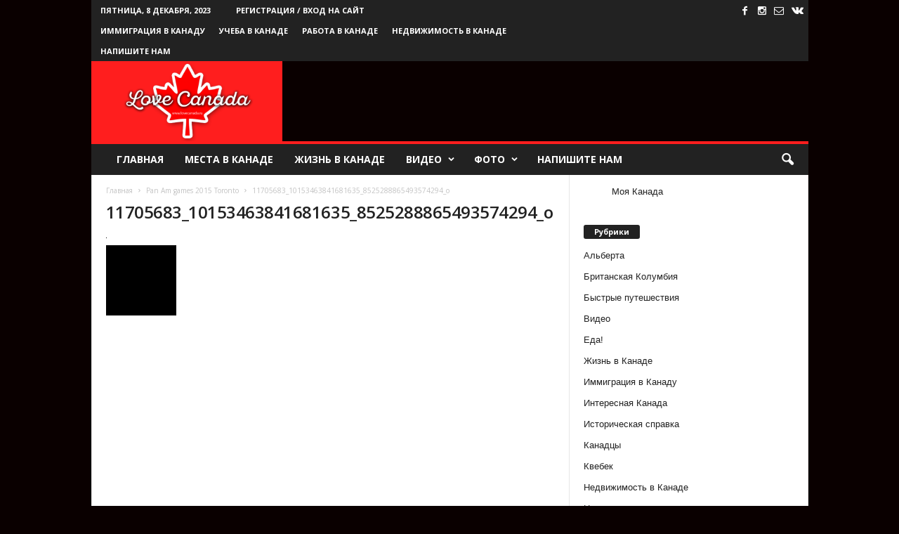

--- FILE ---
content_type: text/html; charset=utf-8
request_url: https://lovecanada.ru/pan-am-games-2015-toronto/11705683_10153463841681635_8525288865493574294_o/
body_size: 16306
content:
<!DOCTYPE html>
<html lang="ru-RU" xmlns:fb="https://www.facebook.com/2008/fbml" xmlns:addthis="https://www.addthis.com/help/api-spec">
<head>
  <title>11705683_10153463841681635_8525288865493574294_o | Love Canada.ru | Моя Канада</title>
  <meta charset="UTF-8">
  <meta name="viewport" content="width=device-width, initial-scale=1.0">
  <link rel="pingback" href="/xmlrpc.php">
  <link rel="icon" type="image/png" href="/wp-content/uploads/2016/03/favicon.ico">
  <link rel="apple-touch-icon-precomposed" sizes="76x76" href="/wp-content/uploads/2015/07/logo-150x150.png">
  <link rel="apple-touch-icon-precomposed" sizes="120x120" href="/wp-content/uploads/2015/07/logo-150x150.png">
  <link rel="apple-touch-icon-precomposed" sizes="152x152" href="/wp-content/uploads/2015/07/logo-150x150.png">
  <link rel="apple-touch-icon-precomposed" sizes="114x114" href="/wp-content/uploads/2015/07/logo-150x150.png">
  <link rel="apple-touch-icon-precomposed" sizes="144x144" href="/wp-content/uploads/2015/07/logo-150x150.png">
  <link rel="canonical" href="/wp-content/uploads/2015/07/11705683_10153463841681635_8525288865493574294_o.jpg">
  <meta property="og:locale" content="ru_RU">
  <meta property="og:type" content="article">
  <meta property="og:title" content="11705683_10153463841681635_8525288865493574294_o | Love Canada.ru | Моя Канада">
  <meta property="og:url" content="https://lovecanada.ru/wp-content/uploads/2015/07/11705683_10153463841681635_8525288865493574294_o.jpg">
  <meta property="og:site_name" content="Love Canada.ru | Моя Канада">
  <meta property="article:publisher" content="https://www.facebook.com/lovecanada.ru/">
  <meta property="og:image" content="https://i1.wp.com/lovecanada.ru/wp-content/uploads/2015/07/11705683_10153463841681635_8525288865493574294_o.jpg?fit=2048%2C1305&#038;ssl=1">
  <meta property="og:image:width" content="2048">
  <meta property="og:image:height" content="1305">
  <meta name="twitter:card" content="summary">
  <script type="application/ld+json" class="yoast-schema-graph">
  {"@context":"https://schema.org","@graph":[{"@type":"WebSite","@id":"https://lovecanada.ru/#website","url":"https://lovecanada.ru/","name":"Love Canada.ru | \u041c\u043e\u044f \u041a\u0430\u043d\u0430\u0434\u0430","description":"\u0425\u043e\u0440\u043e\u0448\u0438\u0435 \u043d\u043e\u0432\u043e\u0441\u0442\u0438 \u0438\u0437 \u041a\u0430\u043d\u0430\u0434\u044b \u043d\u0430 \u0440\u0443\u0441\u0441\u043a\u043e\u043c \u044f\u0437\u044b\u043a\u0435","potentialAction":[{"@type":"SearchAction","target":"https://lovecanada.ru/?s={search_term_string}","query-input":"required name=search_term_string"}],"inLanguage":"ru-RU"},{"@type":"WebPage","@id":"https://lovecanada.ru/wp-content/uploads/2015/07/11705683_10153463841681635_8525288865493574294_o.jpg#webpage","url":"https://lovecanada.ru/wp-content/uploads/2015/07/11705683_10153463841681635_8525288865493574294_o.jpg","name":"11705683_10153463841681635_8525288865493574294_o | Love Canada.ru | \u041c\u043e\u044f \u041a\u0430\u043d\u0430\u0434\u0430","isPartOf":{"@id":"https://lovecanada.ru/#website"},"datePublished":"2015-07-27T08:10:16+00:00","dateModified":"2015-07-27T08:10:16+00:00","breadcrumb":{"@id":"https://lovecanada.ru/wp-content/uploads/2015/07/11705683_10153463841681635_8525288865493574294_o.jpg#breadcrumb"},"inLanguage":"ru-RU","potentialAction":[{"@type":"ReadAction","target":["https://lovecanada.ru/wp-content/uploads/2015/07/11705683_10153463841681635_8525288865493574294_o.jpg"]}]},{"@type":"BreadcrumbList","@id":"https://lovecanada.ru/wp-content/uploads/2015/07/11705683_10153463841681635_8525288865493574294_o.jpg#breadcrumb","itemListElement":[{"@type":"ListItem","position":1,"item":{"@type":"WebPage","@id":"https://lovecanada.ru/","url":"https://lovecanada.ru/","name":"\u0413\u043b\u0430\u0432\u043d\u043e\u0435 \u043c\u0435\u043d\u044e"}},{"@type":"ListItem","position":2,"item":{"@type":"WebPage","@id":"https://lovecanada.ru/category/video/","url":"https://lovecanada.ru/category/video/","name":"\u0412\u0438\u0434\u0435\u043e"}},{"@type":"ListItem","position":3,"item":{"@type":"WebPage","@id":"https://lovecanada.ru/pan-am-games-2015-toronto/","url":"https://lovecanada.ru/pan-am-games-2015-toronto/","name":"Pan Am games 2015 Toronto"}},{"@type":"ListItem","position":4,"item":{"@type":"WebPage","@id":"https://lovecanada.ru/wp-content/uploads/2015/07/11705683_10153463841681635_8525288865493574294_o.jpg","url":"https://lovecanada.ru/wp-content/uploads/2015/07/11705683_10153463841681635_8525288865493574294_o.jpg","name":"11705683_10153463841681635_8525288865493574294_o"}}]}]}
  </script>
  <link rel='dns-prefetch' href='//www.google.com'>
  <link rel='dns-prefetch' href='//secure.gravatar.com'>
  <link rel='dns-prefetch' href='//ajax.googleapis.com'>
  <link rel='dns-prefetch' href='//fonts.googleapis.com'>
  <link rel='dns-prefetch' href='//s.w.org'>
  <link rel='dns-prefetch' href='//v0.wordpress.com'>
  <link rel='dns-prefetch' href='//i0.wp.com'>
  <link rel='dns-prefetch' href='//i1.wp.com'>
  <link rel='dns-prefetch' href='//i2.wp.com'>
  <link rel="alternate" type="application/rss+xml" title="Love Canada.ru | Моя Канада &raquo; Лента" href="/feed/">
  <link rel="alternate" type="application/rss+xml" title="Love Canada.ru | Моя Канада &raquo; Лента комментариев" href="/comments/feed/">
  <link rel="alternate" type="application/rss+xml" title="Love Canada.ru | Моя Канада &raquo; Лента комментариев к &laquo;11705683_10153463841681635_8525288865493574294_o&raquo;" href="/pan-am-games-2015-toronto/11705683_10153463841681635_8525288865493574294_o/feed/">
  <script type="text/javascript">
                        window._wpemojiSettings = {"baseUrl":"https:\/\/s.w.org\/images\/core\/emoji\/13.0.1\/72x72\/","ext":".png","svgUrl":"https:\/\/s.w.org\/images\/core\/emoji\/13.0.1\/svg\/","svgExt":".svg","source":{"concatemoji":"https:\/\/lovecanada.ru\/wp-includes\/js\/wp-emoji-release.min.js?ver=5.7.10"}};
                        !function(e,a,t){var n,r,o,i=a.createElement("canvas"),p=i.getContext&&i.getContext("2d");function s(e,t){var a=String.fromCharCode;p.clearRect(0,0,i.width,i.height),p.fillText(a.apply(this,e),0,0);e=i.toDataURL();return p.clearRect(0,0,i.width,i.height),p.fillText(a.apply(this,t),0,0),e===i.toDataURL()}function c(e){var t=a.createElement("script");t.src=e,t.defer=t.type="text/javascript",a.getElementsByTagName("head")[0].appendChild(t)}for(o=Array("flag","emoji"),t.supports={everything:!0,everythingExceptFlag:!0},r=0;r<o.length;r++)t.supports[o[r]]=function(e){if(!p||!p.fillText)return!1;switch(p.textBaseline="top",p.font="600 32px Arial",e){case"flag":return s([127987,65039,8205,9895,65039],[127987,65039,8203,9895,65039])?!1:!s([55356,56826,55356,56819],[55356,56826,8203,55356,56819])&&!s([55356,57332,56128,56423,56128,56418,56128,56421,56128,56430,56128,56423,56128,56447],[55356,57332,8203,56128,56423,8203,56128,56418,8203,56128,56421,8203,56128,56430,8203,56128,56423,8203,56128,56447]);case"emoji":return!s([55357,56424,8205,55356,57212],[55357,56424,8203,55356,57212])}return!1}(o[r]),t.supports.everything=t.supports.everything&&t.supports[o[r]],"flag"!==o[r]&&(t.supports.everythingExceptFlag=t.supports.everythingExceptFlag&&t.supports[o[r]]);t.supports.everythingExceptFlag=t.supports.everythingExceptFlag&&!t.supports.flag,t.DOMReady=!1,t.readyCallback=function(){t.DOMReady=!0},t.supports.everything||(n=function(){t.readyCallback()},a.addEventListener?(a.addEventListener("DOMContentLoaded",n,!1),e.addEventListener("load",n,!1)):(e.attachEvent("onload",n),a.attachEvent("onreadystatechange",function(){"complete"===a.readyState&&t.readyCallback()})),(n=t.source||{}).concatemoji?c(n.concatemoji):n.wpemoji&&n.twemoji&&(c(n.twemoji),c(n.wpemoji)))}(window,document,window._wpemojiSettings);
  </script>
  <style type="text/css">
  img.wp-smiley,
  img.emoji {
        display: inline !important;
        border: none !important;
        box-shadow: none !important;
        height: 1em !important;
        width: 1em !important;
        margin: 0 .07em !important;
        vertical-align: -0.1em !important;
        background: none !important;
        padding: 0 !important;
  }
  </style>
  <link rel='stylesheet' id='sb_instagram_styles-css' href='/wp-content/plugins/instagram-feed/css/sbi-styles.min.css?ver=2.9' type='text/css' media='all'>
  <link rel='stylesheet' id='wp-block-library-css' href='/wp-includes/css/dist/block-library/style.min.css?ver=5.7.10' type='text/css' media='all'>
  <style id='wp-block-library-inline-css' type='text/css'>
  .has-text-align-justify{text-align:justify;}
  </style>
  <link rel='stylesheet' id='ccf-jquery-ui-css' href='//ajax.googleapis.com/ajax/libs/jqueryui/1.8.2/themes/smoothness/jquery-ui.css?ver=5.7.10' type='text/css' media='all'>
  <link rel='stylesheet' id='ccf-form-css' href='/wp-content/plugins/custom-contact-forms/assets/build/css/form.min.css?ver=7.8.5' type='text/css' media='all'>
  <link rel='stylesheet' id='google-font-opensans-css' href='https://fonts.googleapis.com/css?family=Open+Sans%3A300%2C400%2C600%2C700&#038;subset=latin%2Ccyrillic-ext%2Cgreek-ext%2Cgreek%2Cvietnamese%2Clatin-ext%2Ccyrillic&#038;ver=5.7.10' type='text/css' media='all'>
  <link rel='stylesheet' id='google-roboto-cond-css' href='https://fonts.googleapis.com/css?family=Roboto+Condensed%3A300italic%2C400italic%2C700italic%2C400%2C300%2C700&#038;subset=latin%2Ccyrillic-ext%2Cgreek-ext%2Cgreek%2Cvietnamese%2Clatin-ext%2Ccyrillic&#038;ver=5.7.10' type='text/css' media='all'>
  <link rel='stylesheet' id='js_composer_custom_css-css' href='/wp-content/uploads/js_composer/custom.css?ver=4.3.5' type='text/css' media='screen'>
  <link rel='stylesheet' id='addthis_all_pages-css' href='/wp-content/plugins/addthis/frontend/build/addthis_wordpress_public.min.css?ver=5.7.10' type='text/css' media='all'>
  <link rel='stylesheet' id='js_composer_front-css' href='/wp-content/plugins/js_composer/assets/css/js_composer.css?ver=4.3.5' type='text/css' media='all'>
  <link rel='stylesheet' id='td-theme-css' href='/wp-content/themes/Newsmag/style.css?ver=1.4' type='text/css' media='all'>
  <link rel='stylesheet' id='jetpack_css-css' href='/wp-content/plugins/jetpack/css/jetpack.css?ver=9.6.3' type='text/css' media='all'>
  <script type='text/javascript' src='/wp-includes/js/jquery/jquery.min.js?ver=3.5.1' id='jquery-core-js'></script>
  <script type='text/javascript' src='/wp-includes/js/jquery/jquery-migrate.min.js?ver=3.3.2' id='jquery-migrate-js'></script>
  <script type='text/javascript' src='/wp-includes/js/jquery/ui/core.min.js?ver=1.12.1' id='jquery-ui-core-js'></script>
  <script type='text/javascript' src='/wp-includes/js/jquery/ui/datepicker.min.js?ver=1.12.1' id='jquery-ui-datepicker-js'></script>
  <script type='text/javascript' id='jquery-ui-datepicker-js-after'>
  jQuery(document).ready(function(jQuery){jQuery.datepicker.setDefaults({"closeText":"\u0417\u0430\u043a\u0440\u044b\u0442\u044c","currentText":"\u0421\u0435\u0433\u043e\u0434\u043d\u044f","monthNames":["\u042f\u043d\u0432\u0430\u0440\u044c","\u0424\u0435\u0432\u0440\u0430\u043b\u044c","\u041c\u0430\u0440\u0442","\u0410\u043f\u0440\u0435\u043b\u044c","\u041c\u0430\u0439","\u0418\u044e\u043d\u044c","\u0418\u044e\u043b\u044c","\u0410\u0432\u0433\u0443\u0441\u0442","\u0421\u0435\u043d\u0442\u044f\u0431\u0440\u044c","\u041e\u043a\u0442\u044f\u0431\u0440\u044c","\u041d\u043e\u044f\u0431\u0440\u044c","\u0414\u0435\u043a\u0430\u0431\u0440\u044c"],"monthNamesShort":["\u042f\u043d\u0432","\u0424\u0435\u0432","\u041c\u0430\u0440","\u0410\u043f\u0440","\u041c\u0430\u0439","\u0418\u044e\u043d","\u0418\u044e\u043b","\u0410\u0432\u0433","\u0421\u0435\u043d","\u041e\u043a\u0442","\u041d\u043e\u044f","\u0414\u0435\u043a"],"nextText":"\u0414\u0430\u043b\u0435\u0435","prevText":"\u041d\u0430\u0437\u0430\u0434","dayNames":["\u0412\u043e\u0441\u043a\u0440\u0435\u0441\u0435\u043d\u044c\u0435","\u041f\u043e\u043d\u0435\u0434\u0435\u043b\u044c\u043d\u0438\u043a","\u0412\u0442\u043e\u0440\u043d\u0438\u043a","\u0421\u0440\u0435\u0434\u0430","\u0427\u0435\u0442\u0432\u0435\u0440\u0433","\u041f\u044f\u0442\u043d\u0438\u0446\u0430","\u0421\u0443\u0431\u0431\u043e\u0442\u0430"],"dayNamesShort":["\u0412\u0441","\u041f\u043d","\u0412\u0442","\u0421\u0440","\u0427\u0442","\u041f\u0442","\u0421\u0431"],"dayNamesMin":["\u0412\u0441","\u041f\u043d","\u0412\u0442","\u0421\u0440","\u0427\u0442","\u041f\u0442","\u0421\u0431"],"dateFormat":"M d, yy","firstDay":1,"isRTL":false});});
  </script>
  <script type='text/javascript' src='/wp-includes/js/underscore.min.js?ver=1.8.3' id='underscore-js'></script>
  <script type='text/javascript' id='ccf-form-js-extra'>
  /* <![CDATA[ */
  var ccfSettings = {"ajaxurl":"https:\/\/lovecanada.ru\/wp-admin\/admin-ajax.php","required":"This field is required.","date_required":"Date is required.","hour_required":"Hour is required.","minute_required":"Minute is required.","am-pm_required":"AM\/PM is required.","match":"Emails do not match.","email":"This is not a valid email address.","recaptcha":"Your reCAPTCHA response was incorrect.","recaptcha_theme":"light","phone":"This is not a valid phone number.","digits":"This phone number is not 10 digits","hour":"This is not a valid hour.","date":"This date is not valid.","minute":"This is not a valid minute.","fileExtension":"This is not an allowed file extension","fileSize":"This file is bigger than","unknown":"An unknown error occured.","website":"This is not a valid URL. URL's must start with http(s):\/\/"};
  /* ]]> */
  </script>
  <script type='text/javascript' src='/wp-content/plugins/custom-contact-forms/assets/build/js/form.min.js?ver=7.8.5' id='ccf-form-js'></script>
  <link rel="https://api.w.org/" href="/wp-json/">
  <link rel="alternate" type="application/json" href="/wp-json/wp/v2/media/283">
  <link rel="EditURI" type="application/rsd+xml" title="RSD" href="/xmlrpc.php?rsd">
  <link rel="wlwmanifest" type="application/wlwmanifest+xml" href="/wp-includes/wlwmanifest.xml">
  <link rel='shortlink' href='https://wp.me/a6vwGF-4z'>
  <link rel="alternate" type="application/json+oembed" href="/wp-json/oembed/1.0/embed?url=https%3A%2F%2Flovecanada.ru%2Fpan-am-games-2015-toronto%2F11705683_10153463841681635_8525288865493574294_o%2F">
  <link rel="alternate" type="text/xml+oembed" href="/wp-json/oembed/1.0/embed?url=https%3A%2F%2Flovecanada.ru%2Fpan-am-games-2015-toronto%2F11705683_10153463841681635_8525288865493574294_o%2F&#038;format=xml">
  <script type="text/javascript">
  (function(url){
        if(/(?:Chrome\/26\.0\.1410\.63 Safari\/537\.31|WordfenceTestMonBot)/.test(navigator.userAgent)){ return; }
        var addEvent = function(evt, handler) {
                if (window.addEventListener) {
                        document.addEventListener(evt, handler, false);
                } else if (window.attachEvent) {
                        document.attachEvent('on' + evt, handler);
                }
        };
        var removeEvent = function(evt, handler) {
                if (window.removeEventListener) {
                        document.removeEventListener(evt, handler, false);
                } else if (window.detachEvent) {
                        document.detachEvent('on' + evt, handler);
                }
        };
        var evts = 'contextmenu dblclick drag dragend dragenter dragleave dragover dragstart drop keydown keypress keyup mousedown mousemove mouseout mouseover mouseup mousewheel scroll'.split(' ');
        var logHuman = function() {
                if (window.wfLogHumanRan) { return; }
                window.wfLogHumanRan = true;
                var wfscr = document.createElement('script');
                wfscr.type = 'text/javascript';
                wfscr.async = true;
                wfscr.src = url + '&r=' + Math.random();
                (document.getElementsByTagName('head')[0]||document.getElementsByTagName('body')[0]).appendChild(wfscr);
                for (var i = 0; i < evts.length; i++) {
                        removeEvent(evts[i], logHuman);
                }
        };
        for (var i = 0; i < evts.length; i++) {
                addEvent(evts[i], logHuman);
        }
  })('//lovecanada.ru/?wordfence_lh=1&hid=DE1A20838219CFB266A03C838ABD58A3');
  </script>
  <style type='text/css'>
  img#wpstats{display:none}
  </style>
  <style type="text/css">
  .recentcomments a{display:inline !important;padding:0 !important;margin:0 !important;}
  </style>
  <script>
    

  var td_blocks = []; //here we store all the items for the current page

  //td_block class - each ajax block uses a object of this class for requests
  function td_block() {
    this.id = '';
    this.block_type = 1; //block type id (1-234 etc)
    this.atts = '';
    this.td_column_number = '';
    this.td_current_page = 1; //
    this.post_count = 0; //from wp
    this.found_posts = 0; //from wp
    this.max_num_pages = 0; //from wp
    this.td_filter_value = ''; //current live filter value
    this.td_filter_ui_uid = ''; //used to select a item from the drop down filter
    this.is_ajax_running = false;
    this.td_user_action = ''; // load more or infinite loader (used by the animation)
    this.header_color = '';
    this.ajax_pagination_infinite_stop = ''; //show load more at page x
  }

    
  var td_ad_background_click_link="";
  var td_ad_background_click_target="";
  var td_ajax_url="https://lovecanada.ru/wp-admin/admin-ajax.php";
  var td_get_template_directory_uri="https://lovecanada.ru/wp-content/themes/Newsmag";
  var tds_snap_menu="smart_snap_always";
  var tds_logo_on_sticky="show";
  var tds_header_style="2";
  var td_search_url="https://lovecanada.ru/search/";
  var td_please_wait="Please wait...";
  var td_email_user_pass_incorrect="User or password incorrect!";
  var td_email_user_incorrect="Email or username incorrect!";
  var td_email_incorrect="Email incorrect!";
  var tds_more_articles_on_post_enable="show";
  var tds_more_articles_on_post_time_to_wait="3";
  var tds_more_articles_on_post_pages_distance_from_top="800";
  var tds_theme_color_site_wide="#ff1e1e";
  var tds_smart_sidebar="enabled";
  </script>
  <style>
    
  .td-header-border:before,
    .td-trending-now-title,
    .td_mega_menu .td_mega_menu_sub_cats .cur-sub-cat,
    .td-post-category:hover,
    .td-header-style-2 .td-header-sp-logo,
    .sf-menu ul .td-menu-item > a:hover,
    .sf-menu ul .sfHover > a,
    .sf-menu ul .current-menu-ancestor > a,
    .sf-menu ul .current-category-ancestor > a,
    .sf-menu ul .current-menu-item > a,
    .td-next-prev-wrap a:hover i,
    .page-nav .current,
    .widget_calendar tfoot a:hover,
    .td-footer-container .widget_search .wpb_button:hover,
    .td-scroll-up-visible,
    .dropcap,
    .td-category a,
    input[type="submit"]:hover,
    .td-post-small-box a:hover,
    .td-404-sub-sub-title a:hover,
    .td-rating-bar-wrap div,
    .td_top_authors .td-active .td-author-post-count,
    .td_top_authors .td-active .td-author-comments-count,
    .td_smart_list_3 .td-sml3-top-controls i:hover,
    .td_smart_list_3 .td-sml3-bottom-controls i:hover,
    .td-mobile-close a,
    .td_wrapper_video_playlist .td_video_controls_playlist_wrapper,
    .td-read-more a:hover,
    .td-login-wrap .btn,
    .td_display_err,
    .td-header-style-6 .td-top-menu-full,
    #bbpress-forums button:hover,
    #bbpress-forums .bbp-pagination .current,
    .bbp_widget_login .button:hover {
        background-color: #ff1e1e;
    }

    .woocommerce .onsale,
    .woocommerce .woocommerce a.button:hover,
    .woocommerce-page .woocommerce .button:hover,
    .single-product .product .summary .cart .button:hover,
    .woocommerce .woocommerce .product a.button:hover,
    .woocommerce .product a.button:hover,
    .woocommerce .product #respond input#submit:hover,
    .woocommerce .checkout input#place_order:hover,
    .woocommerce .woocommerce.widget .button:hover,
    .woocommerce .woocommerce-message .button:hover,
    .woocommerce .woocommerce-error .button:hover,
    .woocommerce .woocommerce-info .button:hover,
    .woocommerce.widget .ui-slider .ui-slider-handle,
    .vc_btn-black:hover,
        .wpb_btn-black:hover {
        background-color: #ff1e1e !important;
    }

    .top-header-menu a:hover,
    .top-header-menu .menu-item-has-children li a:hover,
    .td_module_wrap:hover .entry-title a,
    .td_mod_mega_menu:hover .entry-title a,
    .footer-email-wrap a,
    .widget a:hover,
    .td-footer-container .widget_calendar #today,
    .td-category-pulldown-filter a.td-pulldown-category-filter-link:hover,
    .td-load-more-wrap a:hover,
    .td-post-next-prev-content a:hover,
    .td-author-name a:hover,
    .td-author-url a:hover,
    .td_mod_related_posts:hover .entry-title a,
    .td-search-query,
    .top-header-menu .current-menu-item > a,
    .top-header-menu .current-menu-ancestor > a,
    .header-search-wrap .dropdown-menu .result-msg a:hover,
    .td_top_authors .td-active .td-authors-name a,
    .td-mobile-content li a:hover,
    .post blockquote p,
    .td-post-content blockquote p,
    .page blockquote p,
    .comment-list cite a:hover,
    .comment-list cite:hover,
    .comment-list .comment-reply-link:hover,
    a,
    .white-menu #td-header-menu .sf-menu > li > a:hover,
    .white-menu #td-header-menu .sf-menu > .current-menu-ancestor > a,
    .white-menu #td-header-menu .sf-menu > .current-menu-item > a,
    .td-stack-classic-blog .td-post-text-content .more-link-wrap:hover a,
    .td_quote_on_blocks,
    #bbpress-forums .bbp-forum-freshness a:hover,
    #bbpress-forums .bbp-topic-freshness a:hover,
    #bbpress-forums .bbp-forums-list li a:hover,
    #bbpress-forums .bbp-forum-title:hover,
    #bbpress-forums .bbp-topic-permalink:hover,
    #bbpress-forums .bbp-topic-started-by a:hover,
    #bbpress-forums .bbp-topic-started-in a:hover,
    #bbpress-forums .bbp-body .super-sticky li.bbp-topic-title .bbp-topic-permalink,
    #bbpress-forums .bbp-body .sticky li.bbp-topic-title .bbp-topic-permalink,
    #bbpress-forums #subscription-toggle a:hover,
    #bbpress-forums #favorite-toggle a:hover,
    .widget_display_replies .bbp-author-name,
    .widget_display_topics .bbp-author-name {
        color: #ff1e1e;
    }

    .td-stack-classic-blog .td-post-text-content .more-link-wrap:hover a {
        outline-color: #ff1e1e;
    }

    .td-mega-menu .wpb_content_element li a:hover,
    .td-pulldown-filter-display-option:hover,
    a.td-pulldown-filter-link:hover,
    .td-pulldown-filter-display-option:hover,
    .td_login_tab_focus {
        color: #ff1e1e !important;
    }

    .td-next-prev-wrap a:hover i,
    .page-nav .current,
    .widget_tag_cloud a:hover,
    .post .td_quote_box,
    .page .td_quote_box,
    .td-login-panel-title,
    #bbpress-forums .bbp-pagination .current {
        border-color: #ff1e1e;
    }

    .td_wrapper_video_playlist .td_video_currently_playing:after {
        border-color: #ff1e1e !important;
    }





    
    .td-header-top-menu,
    body .td-top-menu-full,
    .td-header-style-6 .td-top-menu-full {
        background-color: #222222;
    }



    .td-header-style-1 .td-header-sp-top-menu {
        padding-left: 13px;
        top: 0px;
    }
    @media (min-width: 768px) and (max-width: 1023px) {
        .td-header-style-1 .td-header-sp-top-menu {
            margin-top: 0px;
        }
    }
    .td-header-style-1 .td_ul_logout {
        position: relative;
        right: 7px;
    }
    .td-header-style-1 .td-header-sp-top-widget,
    .td-header-style-1 .td-top-menu-widget {
        right: 3px;
        top: 0px;
    }
    @media (min-width: 768px) and (max-width: 1023px) {
        .td-header-style-1 .td-header-sp-top-widget,
        .td-header-style-1 .td-top-menu-widget {
            margin-top: 0px;
        }
    }


    .td-header-style-2 .td-header-sp-top-menu {
        padding-left: 13px;
        padding-top: 0px;
        padding-bottom: 0px;
    }
    .td-header-style-2 .td-header-sp-top-widget {
        right: 3px;
        padding-top: 0px;
        padding-bottom: 0px;
    }
    .td-header-style-2 .td_ul_logout {
        position: relative;
        right: 7px;
    }

    
    .td-header-sp-top-menu .top-header-menu > li > a,
    .td-header-sp-top-menu .td-icon-logout,
    .td-header-sp-top-menu .td_data_time,
    .td-header-sp-top-menu .top-header-menu .menu-item .td_user_logd_in {
        color: #ffffff;
    }

    
    .td-header-sp-top-menu .top-header-menu > li > a:hover {
        color: #ff0000;
    }

    
    .td-header-sp-top-widget .td-social-icon-wrap i {
        color: #ffffff;
    }

    
    .td-header-sp-top-widget .td-social-icon-wrap i:hover {
        color: #ff0000;
    }

    
    .td-sub-footer-container {
        background-color: #d33232;
    }
    .td-sub-footer-container:after {
        background-color: transparent;
    }
    .td-sub-footer-container:before {
        background-color: transparent;
    }

    
    .td-sub-footer-container,
    .td-sub-footer-container a {
        color: #ffffff;
    }
    .td-sub-footer-container li a:before {
        background-color: #ffffff;
    }
  body {
  background-color:#0a0000;
                    }
  </style>
  <script data-cfasync="false" type="text/javascript">
  if (window.addthis_product === undefined) { window.addthis_product = "wpp"; } if (window.wp_product_version === undefined) { window.wp_product_version = "wpp-6.2.6"; } if (window.addthis_share === undefined) { window.addthis_share = {}; } if (window.addthis_config === undefined) { window.addthis_config = {"data_track_clickback":true,"ignore_server_config":true,"ui_atversion":300}; } if (window.addthis_layers === undefined) { window.addthis_layers = {}; } if (window.addthis_layers_tools === undefined) { window.addthis_layers_tools = [{"sharetoolbox":{"numPreferredServices":5,"counts":"one","size":"32px","style":"fixed","shareCountThreshold":0,"elements":".addthis_inline_share_toolbox_above,.at-above-post"}},{"sharetoolbox":{"numPreferredServices":5,"counts":"one","size":"32px","style":"fixed","shareCountThreshold":0,"elements":".addthis_inline_share_toolbox_below,.at-below-post"}}]; } else { window.addthis_layers_tools.push({"sharetoolbox":{"numPreferredServices":5,"counts":"one","size":"32px","style":"fixed","shareCountThreshold":0,"elements":".addthis_inline_share_toolbox_above,.at-above-post"}}); window.addthis_layers_tools.push({"sharetoolbox":{"numPreferredServices":5,"counts":"one","size":"32px","style":"fixed","shareCountThreshold":0,"elements":".addthis_inline_share_toolbox_below,.at-below-post"}});  } if (window.addthis_plugin_info === undefined) { window.addthis_plugin_info = {"info_status":"enabled","cms_name":"WordPress","plugin_name":"Share Buttons by AddThis","plugin_version":"6.2.6","plugin_mode":"WordPress","anonymous_profile_id":"wp-413ef2bdf909b2eab5b32618af595b7b","page_info":{"template":"posts","post_type":""},"sharing_enabled_on_post_via_metabox":false}; } 
                    (function() {
                      var first_load_interval_id = setInterval(function () {
                        if (typeof window.addthis !== 'undefined') {
                          window.clearInterval(first_load_interval_id);
                          if (typeof window.addthis_layers !== 'undefined' && Object.getOwnPropertyNames(window.addthis_layers).length > 0) {
                            window.addthis.layers(window.addthis_layers);
                          }
                          if (Array.isArray(window.addthis_layers_tools)) {
                            for (i = 0; i < window.addthis_layers_tools.length; i++) {
                              window.addthis.layers(window.addthis_layers_tools[i]);
                            }
                          }
                        }
                     },1000)
                    }());
  </script>
  <script data-cfasync="false" type="text/javascript" src="https://s7.addthis.com/js/300/addthis_widget.js#pubid=wp-413ef2bdf909b2eab5b32618af595b7b" async="async"></script>
  <meta name="verify-admitad" content="b5e210bf98">
  <meta property="fb:admins" content="100000123028321"><noscript>
  <div></div></noscript>
  <link rel="icon" href="/wp-content/uploads/2016/03/favicon.bmp" sizes="32x32">
  <link rel="icon" href="/wp-content/uploads/2016/03/favicon.bmp" sizes="192x192">
  <link rel="apple-touch-icon" href="/wp-content/uploads/2016/03/favicon.bmp">
  <meta name="msapplication-TileImage" content="https://lovecanada.ru/wp-content/uploads/2016/03/favicon.bmp">
  <style scoped="">
  .td_uid_3_657260e4b1937_inline .td_module_wrap:hover .entry-title a {
                        color: #;
                    }

                    .td_uid_3_657260e4b1937_inline .td-next-prev-wrap a:hover i {
                        background-color: #;
                        border-color: #;
                    }
                    .td_uid_3_657260e4b1937_inline .td_module_wrap .td-post-category:hover {
                        background-color: #;
                    }

                    .td_uid_3_657260e4b1937_inline .td-pulldown-filter-display-option:hover {
                        color: # !important;
                    }

                    .td_uid_3_657260e4b1937_inline a.td-pulldown-filter-link:hover {
                        color: # !important;
                    }
  </style>
</head>
<body class="attachment attachment-template-default single single-attachment postid-283 attachmentid-283 attachment-jpeg 11705683_10153463841681635_8525288865493574294_o single_template_3 wpb-js-composer js-comp-ver-4.3.5 vc_responsive td-boxed-layout" itemscope="itemscope" itemtype="https://schema.org/WebPage">
  <div id="td-outer-wrap">
    <div class="td-scroll-up">
      <i class="td-icon-menu-up"></i>
    </div>
    <div class="td-transition-content-and-menu td-mobile-nav-wrap">
      <div id="td-mobile-nav">
        <div class="td-mobile-close">
          <a href="#">Закрыть</a>
          <div class="td-nav-triangle"></div>
        </div>
        <div class="td-mobile-content">
          <div class="menu-glavnoe-container">
            <ul id="menu-glavnoe" class="">
              <li id="menu-item-28" class="menu-item menu-item-type-post_type menu-item-object-page menu-item-home menu-item-first menu-item-28">
                <a href="/">Главная</a>
              </li>
              <li id="menu-item-31" class="menu-item menu-item-type-post_type menu-item-object-page menu-item-31">
                <a href="/mesta-v-kanade/">Места в Канаде</a>
              </li>
              <li id="menu-item-210" class="menu-item menu-item-type-post_type menu-item-object-page menu-item-210">
                <a href="/zhizn-v-kanade/">Жизнь в Канаде</a>
              </li>
              <li id="menu-item-27" class="menu-item menu-item-type-post_type menu-item-object-page menu-item-27">
                <a href="/video/">Видео</a>
              </li>
              <li id="menu-item-26" class="menu-item menu-item-type-post_type menu-item-object-page menu-item-26">
                <a href="/foto/">Фото</a>
              </li>
              <li id="menu-item-175" class="menu-item menu-item-type-post_type menu-item-object-page menu-item-175">
                <a href="/napishite-nam/">Напишите нам</a>
              </li>
            </ul>
          </div>
        </div>
      </div>
    </div>
    <div class="td-transition-content-and-menu td-content-wrap">
      <div class="td-header-container td-header-wrap td-header-style-2">
        <div class="td-header-row td-header-top-menu">
          <div class="td-header-sp-top-menu">
            <div class="td_data_time">
              Пятница, 8 декабря, 2023
            </div>
            <ul class="top-header-menu td_ul_login">
              <li class="menu-item">
                <a class="td-login-modal-js menu-item" href="#login-form" data-effect="mpf-td-login-effect">Регистрация / Вход на сайт</a><span class="td-sp-ico-login td_sp_login_ico_style"></span>
              </li>
            </ul>
            <div id="login-form" class="white-popup-block mfp-hide mfp-with-anim">
              <ul class="td-login-tabs">
                <li>
                  <a id="login-link" class="td_login_tab_focus">Вход</a>
                </li>
                <li>
                  <a id="register-link">Регистрация</a>
                </li>
              </ul>
              <div class="td-login-wrap">
                <div class="td_display_err"></div>
                <div id="td-login-div" class="">
                  <div class="td-login-panel-title">
                    Welcome! Login in to your account
                  </div><input class="td-login-input" type="text" name="login_email" id="login_email" placeholder="your username" value="" required=""> <input class="td-login-input" type="password" name="login_pass" id="login_pass" value="" placeholder="your password" required=""> <input type="button" name="login_button" id="login_button" class="wpb_button btn td-login-button" value="Вход">
                  <div class="td-login-info-text">
                    <a href="#" id="forgot-pass-link">Forgot your password?</a>
                  </div>
                </div>
                <div id="td-register-div" class="td-dispaly-none">
                  <div class="td-login-panel-title">
                    Register for an account
                  </div><input class="td-login-input" type="text" name="register_email" id="register_email" placeholder="your email" value="" required=""> <input class="td-login-input" type="text" name="register_user" id="register_user" placeholder="your username" value="" required=""> <input type="button" name="register_button" id="register_button" class="wpb_button btn td-login-button" value="Регистрация">
                  <div class="td-login-info-text">
                    A password will be e-mailed to you.
                  </div>
                </div>
                <div id="td-forgot-pass-div" class="td-dispaly-none">
                  <div class="td-login-panel-title">
                    Recover your password
                  </div><input class="td-login-input" type="text" name="forgot_email" id="forgot_email" placeholder="your email" value="" required=""> <input type="button" name="forgot_button" id="forgot_button" class="wpb_button btn td-login-button" value="Send My Pass">
                </div>
              </div>
            </div>
            <div class="menu-top-container">
              <ul id="menu-uppermenu" class="top-header-menu">
                <li id="menu-item-32" class="menu-item menu-item-type-taxonomy menu-item-object-category menu-item-first td-menu-item td-normal-menu menu-item-32">
                  <a href="/category/immigratsiya-v-kanadu/">Иммиграция в Канаду</a>
                </li>
                <li id="menu-item-35" class="menu-item menu-item-type-taxonomy menu-item-object-category td-menu-item td-normal-menu menu-item-35">
                  <a href="/category/ucheba-v-kanade/">Учеба в Канаде</a>
                </li>
                <li id="menu-item-34" class="menu-item menu-item-type-taxonomy menu-item-object-category td-menu-item td-normal-menu menu-item-34">
                  <a href="/category/rabota-v-kanade/">Работа в Канаде</a>
                </li>
                <li id="menu-item-33" class="menu-item menu-item-type-taxonomy menu-item-object-category td-menu-item td-normal-menu menu-item-33">
                  <a href="/category/nedvizhimost-v-kanade/">Недвижимость в Канаде</a>
                </li>
                <li id="menu-item-174" class="menu-item menu-item-type-post_type menu-item-object-page td-menu-item td-normal-menu menu-item-174">
                  <a href="/napishite-nam/">Напишите нам</a>
                </li>
              </ul>
            </div>
          </div>
          <div class="td-header-sp-top-widget">
            <span class="td-social-icon-wrap"><i class="td-icon-font td-icon-facebook"></i></span><span class="td-social-icon-wrap"><i class="td-icon-font td-icon-instagram"></i></span><span class="td-social-icon-wrap"><a target="_blank" href="i@lovecanada.ru" title="Mail"><i class="td-icon-font td-icon-mail-1"></i></a></span><span class="td-social-icon-wrap"><i class="td-icon-font td-icon-vk"></i></span>
          </div>
        </div>
        <div class="td-header-row td-header-header">
          <div class="td-header-sp-logo">
            <a itemprop="url" href="/"><img class="td-retina-data" data-retina="https://lovecanada.ru/wp-content/uploads/2015/07/logo-300x166.png" src="/wp-content/uploads/2015/07/logo_500-300x166.png" alt="LoveCanada.ru | Моя Канада" title="LoveCanada.ru Хорошие новости из Канады на русском языке"></a>
            <meta itemprop="name" content="Love Canada.ru | Моя Канада">
          </div>
          <div class="td-header-sp-ads">
            <div class="td-header-ad-wrap"></div>
          </div>
        </div>
        <div class="td-header-menu-wrap">
          <div class="td-header-row td-header-border td-header-main-menu">
            <div id="td-header-menu" role="navigation" itemscope="itemscope" itemtype="https://schema.org/SiteNavigationElement">
              <div id="td-top-mobile-toggle">
                <a href="#"><i class="td-icon-font td-icon-mobile"></i></a>
              </div>
              <div class="td-main-menu-logo">
                <a itemprop="url" href="/"><img class="td-retina-data" data-retina="https://lovecanada.ru/wp-content/uploads/2015/07/logo-300x166.png" src="/wp-content/uploads/2015/07/logo_500-300x166.png" alt="LoveCanada.ru | Моя Канада" title="LoveCanada.ru Хорошие новости из Канады на русском языке"></a>
                <meta itemprop="name" content="Love Canada.ru | Моя Канада">
              </div>
              <div class="menu-glavnoe-container">
                <ul id="menu-glavnoe-1" class="sf-menu">
                  <li class="menu-item menu-item-type-post_type menu-item-object-page menu-item-home menu-item-first td-menu-item td-normal-menu menu-item-28">
                    <a href="/">Главная</a>
                  </li>
                  <li class="menu-item menu-item-type-post_type menu-item-object-page td-menu-item td-normal-menu menu-item-31">
                    <a href="/mesta-v-kanade/">Места в Канаде</a>
                  </li>
                  <li class="menu-item menu-item-type-post_type menu-item-object-page td-menu-item td-normal-menu menu-item-210">
                    <a href="/zhizn-v-kanade/">Жизнь в Канаде</a>
                  </li>
                  <li class="menu-item menu-item-type-post_type menu-item-object-page td-menu-item td-mega-menu menu-item-27">
                    <a href="/video/">Видео</a>
                    <ul class="sub-menu">
                      <li id="menu-item-0" class="menu-item-0">
                        <div class="td-container-border">
                          <div class="td-mega-grid">
                            <script>
                            var block_td_uid_1_657260e4a7885 = new td_block();
                            block_td_uid_1_657260e4a7885.id = "td_uid_1_657260e4a7885";
                            block_td_uid_1_657260e4a7885.atts = '{"limit":"5","td_column_number":3,"ajax_pagination":"next_prev","category_id":"5","show_child_cat":"5","td_ajax_filter_type":"td_category_ids_filter"}';
                            block_td_uid_1_657260e4a7885.td_column_number = "1";
                            block_td_uid_1_657260e4a7885.block_type = "td_mega_menu";
                            block_td_uid_1_657260e4a7885.post_count = "5";
                            block_td_uid_1_657260e4a7885.found_posts = "16";
                            block_td_uid_1_657260e4a7885.max_num_pages = "4";
                            block_td_uid_1_657260e4a7885.header_color = "";
                            block_td_uid_1_657260e4a7885.ajax_pagination_infinite_stop = "";
                            td_blocks.push(block_td_uid_1_657260e4a7885);
                            </script>
                            <div class="td_block_wrap td_mega_menu td-no-subcats td-pb-border-top">
                              <div id="td_uid_1_657260e4a7885" class="td_block_inner">
                                <div class="td-mega-row">
                                  <div class="td-mega-span">
                                    <div class="td_mod_mega_menu">
                                      <div class="td-module-image">
                                        <div class="td-module-thumb">
                                          <a href="/peshehodnaya-video-ekskursiya-po-vankuveru/" rel="bookmark" title="Пешеходная видео-экскурсия по Ванкуверу. Проблеск города Ванкувер"><img width="180" height="135" itemprop="image" class="entry-thumb" src="https://i1.wp.com/lovecanada.ru/wp-content/uploads/2016/03/maxresdefault-1.jpg?resize=180%2C135&#038;ssl=1" alt="" title="Пешеходная видео-экскурсия по Ванкуверу. Проблеск города Ванкувер"><span class="td-video-play-ico"><img width="40" class="td-retina" src="/wp-content/themes/Newsmag/images/icons/ico-video-large.png" alt="video"></span></a>
                                        </div>
                                      </div>
                                      <div class="item-details">
                                        <h3 itemprop="name" class="entry-title td-module-title"><a itemprop="url" href="/peshehodnaya-video-ekskursiya-po-vankuveru/" rel="bookmark" title="Пешеходная видео-экскурсия по Ванкуверу. Проблеск города Ванкувер">Пешеходная видео-экскурсия по Ванкуверу. Проблеск города Ванкувер</a></h3>
                                      </div>
                                    </div>
                                  </div>
                                  <div class="td-mega-span">
                                    <div class="td_mod_mega_menu">
                                      <div class="td-module-image">
                                        <div class="td-module-thumb">
                                          <a href="/krasivoe-video-pejzazhej-alberty-yukona-i-britanskoj-kolumbii/" rel="bookmark" title="Красивое видео пейзажей Альберты, Юкона и Британской Колумбии"><img width="180" height="135" itemprop="image" class="entry-thumb" src="https://i2.wp.com/lovecanada.ru/wp-content/uploads/2016/03/maxresdefault.jpg?resize=180%2C135&#038;ssl=1" alt="" title="Красивое видео пейзажей Альберты, Юкона и Британской Колумбии"><span class="td-video-play-ico"><img width="40" class="td-retina" src="/wp-content/themes/Newsmag/images/icons/ico-video-large.png" alt="video"></span></a>
                                        </div>
                                      </div>
                                      <div class="item-details">
                                        <h3 itemprop="name" class="entry-title td-module-title"><a itemprop="url" href="/krasivoe-video-pejzazhej-alberty-yukona-i-britanskoj-kolumbii/" rel="bookmark" title="Красивое видео пейзажей Альберты, Юкона и Британской Колумбии">Красивое видео пейзажей Альберты, Юкона и Британской Колумбии</a></h3>
                                      </div>
                                    </div>
                                  </div>
                                  <div class="td-mega-span">
                                    <div class="td_mod_mega_menu">
                                      <div class="td-module-image">
                                        <div class="td-module-thumb">
                                          <a href="/monreal-s-vysoty-ptichego-poleta/" rel="bookmark" title="Мой прекрасный Монреаль"><img width="180" height="135" itemprop="image" class="entry-thumb" src="https://i1.wp.com/lovecanada.ru/wp-content/uploads/2016/02/maxresdefault-1.jpg?resize=180%2C135&#038;ssl=1" alt="" title="Мой прекрасный Монреаль"><span class="td-video-play-ico"><img width="40" class="td-retina" src="/wp-content/themes/Newsmag/images/icons/ico-video-large.png" alt="video"></span></a>
                                        </div>
                                      </div>
                                      <div class="item-details">
                                        <h3 itemprop="name" class="entry-title td-module-title"><a itemprop="url" href="/monreal-s-vysoty-ptichego-poleta/" rel="bookmark" title="Мой прекрасный Монреаль">Мой прекрасный Монреаль</a></h3>
                                      </div>
                                    </div>
                                  </div>
                                  <div class="td-mega-span">
                                    <div class="td_mod_mega_menu">
                                      <div class="td-module-image">
                                        <div class="td-module-thumb">
                                          <a href="/politsiya-toronto-govorit-po-russki/" rel="bookmark" title="Полиция Торонто говорит по-русски!"><img width="180" height="135" itemprop="image" class="entry-thumb" src="https://i2.wp.com/lovecanada.ru/wp-content/uploads/2015/08/maxresdefault1.jpg?resize=180%2C135&#038;ssl=1" alt="" title="Полиция Торонто говорит по-русски!"><span class="td-video-play-ico"><img width="40" class="td-retina" src="/wp-content/themes/Newsmag/images/icons/ico-video-large.png" alt="video"></span></a>
                                        </div>
                                      </div>
                                      <div class="item-details">
                                        <h3 itemprop="name" class="entry-title td-module-title"><a itemprop="url" href="/politsiya-toronto-govorit-po-russki/" rel="bookmark" title="Полиция Торонто говорит по-русски!">Полиция Торонто говорит по-русски!</a></h3>
                                      </div>
                                    </div>
                                  </div>
                                  <div class="td-mega-span">
                                    <div class="td_mod_mega_menu">
                                      <div class="td-module-image">
                                        <div class="td-module-thumb">
                                          <a href="/vnimanie-afera-v-toronto/" rel="bookmark" title="Внимание! Афера в Торонто!"><img width="180" height="135" itemprop="image" class="entry-thumb" src="https://i0.wp.com/lovecanada.ru/wp-content/uploads/2015/08/maxresdefault.jpg?resize=180%2C135&#038;ssl=1" alt="" title="Внимание! Афера в Торонто!"><span class="td-video-play-ico"><img width="40" class="td-retina" src="/wp-content/themes/Newsmag/images/icons/ico-video-large.png" alt="video"></span></a>
                                        </div>
                                      </div>
                                      <div class="item-details">
                                        <h3 itemprop="name" class="entry-title td-module-title"><a itemprop="url" href="/vnimanie-afera-v-toronto/" rel="bookmark" title="Внимание! Афера в Торонто!">Внимание! Афера в Торонто!</a></h3>
                                      </div>
                                    </div>
                                  </div>
                                </div>
                              </div>
                              <div class="td-next-prev-wrap">
                                <a href="#" class="td_ajax-prev-page ajax-page-disabled" id="prev-page-td_uid_1_657260e4a7885" data-td_block_id="td_uid_1_657260e4a7885"><i class="td-icon-font td-icon-menu-left"></i></a><a href="#" class="td-ajax-next-page" id="next-page-td_uid_1_657260e4a7885" data-td_block_id="td_uid_1_657260e4a7885"><i class="td-icon-font td-icon-menu-right"></i></a>
                              </div>
                              <div class="clearfix"></div>
                            </div>
                          </div>
                        </div>
                      </li>
                    </ul>
                  </li>
                  <li class="menu-item menu-item-type-post_type menu-item-object-page td-menu-item td-mega-menu menu-item-26">
                    <a href="/foto/">Фото</a>
                    <ul class="sub-menu">
                      <li class="menu-item-0">
                        <div class="td-container-border">
                          <div class="td-mega-grid">
                            <script>
                            var block_td_uid_2_657260e4aa824 = new td_block();
                            block_td_uid_2_657260e4aa824.id = "td_uid_2_657260e4aa824";
                            block_td_uid_2_657260e4aa824.atts = '{"limit":"5","td_column_number":3,"ajax_pagination":"next_prev","category_id":"4","show_child_cat":"5","td_ajax_filter_type":"td_category_ids_filter"}';
                            block_td_uid_2_657260e4aa824.td_column_number = "1";
                            block_td_uid_2_657260e4aa824.block_type = "td_mega_menu";
                            block_td_uid_2_657260e4aa824.post_count = "5";
                            block_td_uid_2_657260e4aa824.found_posts = "26";
                            block_td_uid_2_657260e4aa824.max_num_pages = "6";
                            block_td_uid_2_657260e4aa824.header_color = "";
                            block_td_uid_2_657260e4aa824.ajax_pagination_infinite_stop = "";
                            td_blocks.push(block_td_uid_2_657260e4aa824);
                            </script>
                            <div class="td_block_wrap td_mega_menu td-no-subcats td-pb-border-top">
                              <div id="td_uid_2_657260e4aa824" class="td_block_inner">
                                <div class="td-mega-row">
                                  <div class="td-mega-span">
                                    <div class="td_mod_mega_menu">
                                      <div class="td-module-image">
                                        <div class="td-module-thumb">
                                          <a href="/medieval-times-ili-rytsarskie-turniry-v-toronto/" rel="bookmark" title="Medieval Times или Рыцарские турниры в Торонто"><img width="180" height="135" itemprop="image" class="entry-thumb" src="https://i0.wp.com/lovecanada.ru/wp-content/uploads/2016/11/Medieval-Times.jpg?resize=180%2C135&#038;ssl=1" alt="" title="Medieval Times или Рыцарские турниры в Торонто"></a>
                                        </div>
                                      </div>
                                      <div class="item-details">
                                        <h3 itemprop="name" class="entry-title td-module-title"><a itemprop="url" href="/medieval-times-ili-rytsarskie-turniry-v-toronto/" rel="bookmark" title="Medieval Times или Рыцарские турниры в Торонто">Medieval Times или Рыцарские турниры в Торонто</a></h3>
                                      </div>
                                    </div>
                                  </div>
                                  <div class="td-mega-span">
                                    <div class="td_mod_mega_menu">
                                      <div class="td-module-image">
                                        <div class="td-module-thumb">
                                          <a href="/vankuver-vchera-i-segodnya-chast-2-novyj-vestminster/" rel="bookmark" title="Ванкувер «Вчера и сегодня» Часть 2 Новый Вестминстер"><img width="180" height="135" itemprop="image" class="entry-thumb" src="https://i2.wp.com/lovecanada.ru/wp-content/uploads/2016/03/vancouver_new_westminster.jpg?resize=180%2C135&#038;ssl=1" alt="" title="Ванкувер «Вчера и сегодня» Часть 2 Новый Вестминстер"></a>
                                        </div>
                                      </div>
                                      <div class="item-details">
                                        <h3 itemprop="name" class="entry-title td-module-title"><a itemprop="url" href="/vankuver-vchera-i-segodnya-chast-2-novyj-vestminster/" rel="bookmark" title="Ванкувер «Вчера и сегодня» Часть 2 Новый Вестминстер">Ванкувер «Вчера и сегодня» Часть 2 Новый Вестминстер</a></h3>
                                      </div>
                                    </div>
                                  </div>
                                  <div class="td-mega-span">
                                    <div class="td_mod_mega_menu">
                                      <div class="td-module-image">
                                        <div class="td-module-thumb">
                                          <a href="/vankuver-vchera-i-segodnya-severnyj-bereg/" rel="bookmark" title="Ванкувер &#171;Вчера и сегодня&#187; Северный берег"><img width="180" height="135" itemprop="image" class="entry-thumb" src="https://i1.wp.com/lovecanada.ru/wp-content/uploads/2016/03/north-vancouver-then-and-now-900x500.jpg?resize=180%2C135&#038;ssl=1" alt="" title="Ванкувер &#171;Вчера и сегодня&#187; Северный берег"></a>
                                        </div>
                                      </div>
                                      <div class="item-details">
                                        <h3 itemprop="name" class="entry-title td-module-title"><a itemprop="url" href="/vankuver-vchera-i-segodnya-severnyj-bereg/" rel="bookmark" title="Ванкувер &#171;Вчера и сегодня&#187; Северный берег">Ванкувер &#171;Вчера и сегодня&#187; Северный берег</a></h3>
                                      </div>
                                    </div>
                                  </div>
                                  <div class="td-mega-span">
                                    <div class="td_mod_mega_menu">
                                      <div class="td-module-image">
                                        <div class="td-module-thumb">
                                          <a href="/pervaya-ledi-kanady-kto-ona/" rel="bookmark" title="Первая леди Канады Софи Грегуар-Трюдо. Кто она?"><img width="180" height="135" itemprop="image" class="entry-thumb" src="https://i2.wp.com/lovecanada.ru/wp-content/uploads/2016/03/Sophie_Trudeau_header.jpg?resize=180%2C135&#038;ssl=1" alt="Софи Трудо Канада" title="Первая леди Канады Софи Грегуар-Трюдо. Кто она?"></a>
                                        </div>
                                      </div>
                                      <div class="item-details">
                                        <h3 itemprop="name" class="entry-title td-module-title"><a itemprop="url" href="/pervaya-ledi-kanady-kto-ona/" rel="bookmark" title="Первая леди Канады Софи Грегуар-Трюдо. Кто она?">Первая леди Канады Софи Грегуар-Трюдо. Кто она?</a></h3>
                                      </div>
                                    </div>
                                  </div>
                                  <div class="td-mega-span">
                                    <div class="td_mod_mega_menu">
                                      <div class="td-module-image">
                                        <div class="td-module-thumb">
                                          <a href="/ne-vybrasyvajte-cherstvye-bejgly/" rel="bookmark" title="Не выбрасывайте черствые бейглы!"><img width="180" height="135" itemprop="image" class="entry-thumb" src="https://i0.wp.com/lovecanada.ru/wp-content/uploads/2016/02/french-toast-bagel-bites-2.jpg?resize=180%2C135&#038;ssl=1" alt="" title="Не выбрасывайте черствые бейглы!"></a>
                                        </div>
                                      </div>
                                      <div class="item-details">
                                        <h3 itemprop="name" class="entry-title td-module-title"><a itemprop="url" href="/ne-vybrasyvajte-cherstvye-bejgly/" rel="bookmark" title="Не выбрасывайте черствые бейглы!">Не выбрасывайте черствые бейглы!</a></h3>
                                      </div>
                                    </div>
                                  </div>
                                </div>
                              </div>
                              <div class="td-next-prev-wrap">
                                <a href="#" class="td_ajax-prev-page ajax-page-disabled" id="prev-page-td_uid_2_657260e4aa824" data-td_block_id="td_uid_2_657260e4aa824"><i class="td-icon-font td-icon-menu-left"></i></a><a href="#" class="td-ajax-next-page" id="next-page-td_uid_2_657260e4aa824" data-td_block_id="td_uid_2_657260e4aa824"><i class="td-icon-font td-icon-menu-right"></i></a>
                              </div>
                              <div class="clearfix"></div>
                            </div>
                          </div>
                        </div>
                      </li>
                    </ul>
                  </li>
                  <li class="menu-item menu-item-type-post_type menu-item-object-page td-menu-item td-normal-menu menu-item-175">
                    <a href="/napishite-nam/">Напишите нам</a>
                  </li>
                </ul>
              </div>
            </div>
            <div class="td-search-wrapper">
              <div id="td-top-search">
                <div class="header-search-wrap">
                  <div class="dropdown header-search">
                    <a id="search-button" href="#" role="button" class="dropdown-toggle" data-toggle="dropdown"><i class="td-icon-search"></i></a>
                  </div>
                </div>
              </div>
            </div>
            <div class="header-search-wrap">
              <div class="dropdown header-search">
                <div class="dropdown-menu" aria-labelledby="search-button">
                  <form role="search" method="get" class="td-search-form" action="https://lovecanada.ru/">
                    <div class="td-head-form-search-wrap">
                      <input class="needsclick" id="td-header-search" type="text" value="" name="s" autocomplete="off"><input class="wpb_button wpb_btn-inverse btn" type="submit" id="td-header-search-top" value="Поиск">
                    </div>
                  </form>
                  <div id="td-aj-search"></div>
                </div>
              </div>
            </div>
          </div>
        </div>
      </div>
      <div class="td-container">
        <div class="td-container-border">
          <div class="td-pb-row">
            <div class="td-pb-span8 td-main-content td-pb-padding">
              <div class="td-ss-main-content">
                <div class="entry-crumbs">
                  <span itemscope itemtype="http://data-vocabulary.org/Breadcrumb"><a title="" class="entry-crumb" itemprop="url" href="/"><span itemprop="title">Главная</span></a></span> <i class="td-icon-right td-bread-sep"></i> <span itemscope itemtype="http://data-vocabulary.org/Breadcrumb"><a title="Pan Am games 2015 Toronto" class="entry-crumb" itemprop="url" href="/pan-am-games-2015-toronto/"><span itemprop="title">Pan Am games 2015 Toronto</span></a></span> <i class="td-icon-right td-bread-sep"></i> <span itemscope itemtype="http://data-vocabulary.org/Breadcrumb">
                  <meta itemprop="title" content="11705683_10153463841681635_8525288865493574294_o">11705683_10153463841681635_8525288865493574294_o</span>
                </div>
                <h1 itemprop="name" class="entry-title td-page-title"><span>11705683_10153463841681635_8525288865493574294_o</span></h1><a href="/wp-content/uploads/2015/07/11705683_10153463841681635_8525288865493574294_o.jpg" title="11705683_10153463841681635_8525288865493574294_o" rel="attachment"><img class="td-attachment-page-image" src="https://i1.wp.com/lovecanada.ru/wp-content/uploads/2015/07/11705683_10153463841681635_8525288865493574294_o.jpg?fit=2048%2C1305&ssl=1" alt=""></a>
                <div class="td-attachment-page-content">
                  <div class="at-above-post addthis_tool" data-url="https://lovecanada.ru/pan-am-games-2015-toronto/11705683_10153463841681635_8525288865493574294_o/"></div>
                  <div class="at-below-post addthis_tool" data-url="https://lovecanada.ru/pan-am-games-2015-toronto/11705683_10153463841681635_8525288865493574294_o/"></div>
                </div>
                <div class="td-attachment-prev">
                  <a href='/pan-am-games-2015-toronto/11782324_10153461784661635_838004757711659085_o/'><img width="150" height="150" src="https://i2.wp.com/lovecanada.ru/wp-content/uploads/2015/07/11782324_10153461784661635_838004757711659085_o.jpg?resize=150%2C150&amp;ssl=1" class="attachment-thumbnail size-thumbnail" alt="11782324_10153461784661635_838004757711659085_o" loading="lazy" srcset="https://i2.wp.com/lovecanada.ru/wp-content/uploads/2015/07/11782324_10153461784661635_838004757711659085_o.jpg?resize=150%2C150&amp;ssl=1 150w, https://i2.wp.com/lovecanada.ru/wp-content/uploads/2015/07/11782324_10153461784661635_838004757711659085_o.jpg?zoom=2&amp;resize=150%2C150&amp;ssl=1 300w, https://i2.wp.com/lovecanada.ru/wp-content/uploads/2015/07/11782324_10153461784661635_838004757711659085_o.jpg?zoom=3&amp;resize=150%2C150&amp;ssl=1 450w" sizes="(max-width: 150px) 100vw, 150px"></a>
                </div>
                <div class="td-attachment-next"></div>
              </div>
            </div>
            <div class="td-pb-span4 td-main-sidebar">
              <div class="td-ss-main-sidebar">
                <aside class="widget widget_text">
                  <div class="textwidget">
                    <div class="fb-page" data-href="https://www.facebook.com/lovecanada.ru" data-small-header="false" data-adapt-container-width="true" data-hide-cover="false" data-show-facepile="true">
                      <div class="fb-xfbml-parse-ignore">
                        <blockquote cite="https://www.facebook.com/lovecanada.ru">
                          Моя Канада
                        </blockquote>
                      </div>
                    </div>
                  </div>
                </aside>
                <aside class="widget widget_categories">
                  <div class="block-title">
                    <span>Рубрики</span>
                  </div>
                  <ul>
                    <li class="cat-item cat-item-77">
                      <a href="/category/alberta/">Альберта</a>
                    </li>
                    <li class="cat-item cat-item-106">
                      <a href="/category/britanskaya-kolumbiya/">Британская Колумбия</a>
                    </li>
                    <li class="cat-item cat-item-55">
                      <a href="/category/bystrye-puteshestviya/" title="В этом разделе, наши редакторы и читатели будут рассказывать куда можно поехать и хорошо провести время при условии, что эти места не далеко от города вашего проживания в Канаде. Вы тоже можете прислать нам ваш рассказ на почту либо через форму на странице контактов">Быстрые путешествия</a>
                    </li>
                    <li class="cat-item cat-item-5">
                      <a href="/category/video/" title="Видео о Канаде. Новости, записки иммигрантов. Прогулки по Канаде. Видео-отчеты и многое другое">Видео</a>
                    </li>
                    <li class="cat-item cat-item-93">
                      <a href="/category/eda/">Еда!</a>
                    </li>
                    <li class="cat-item cat-item-42">
                      <a href="/category/zhizn-v-kanade/" title="Раздел нашего сайта про Жизнь в Канаде. Раздел наполняется редакторами живущими в Канаде, а так же нашими читателями.">Жизнь в Канаде</a>
                    </li>
                    <li class="cat-item cat-item-9">
                      <a href="/category/immigratsiya-v-kanadu/" title="Вопросы иммиграции в Канаду. Как попасть в Канаду. Как иммигрировать в Канаду. Express Entry Canada">Иммиграция в Канаду</a>
                    </li>
                    <li class="cat-item cat-item-11">
                      <a href="/category/interesnaya-kanada/">Интересная Канада</a>
                    </li>
                    <li class="cat-item cat-item-87">
                      <a href="/category/istoricheskaya-spravka/">Историческая справка</a>
                    </li>
                    <li class="cat-item cat-item-79">
                      <a href="/category/kanadtsy/" title="Знаменитые и не очень канадцы. Интересные истории про обычных людей в Канаде">Канадцы</a>
                    </li>
                    <li class="cat-item cat-item-89">
                      <a href="/category/kvebek/">Квебек</a>
                    </li>
                    <li class="cat-item cat-item-8">
                      <a href="/category/nedvizhimost-v-kanade/" title="Интересные дома в Канаде. Квартиры на продажу. Купить дом в Канаде. Как приобрести недвижимость в Канаде. Стоимость квадратного метра в Канаде">Недвижимость в Канаде</a>
                    </li>
                    <li class="cat-item cat-item-1">
                      <a href="/category/news/" title="Новости Канады. Canada news. ">Новости</a>
                    </li>
                    <li class="cat-item cat-item-122">
                      <a href="/category/ontario/">Онтарио</a>
                    </li>
                    <li class="cat-item cat-item-76">
                      <a href="/category/puteshestviya-po-kanade/">Путешествия по Канаде</a>
                    </li>
                    <li class="cat-item cat-item-7">
                      <a href="/category/rabota-v-kanade/" title="Как найти работу в Канаде. Зарплаты в Канаде. Как получить работу. Вакансии в Канаде">Работа в Канаде</a>
                    </li>
                    <li class="cat-item cat-item-2">
                      <a href="/category/featured/" title="Рекомендуемые новости">Рекомендуем</a>
                    </li>
                    <li class="cat-item cat-item-94">
                      <a href="/category/eda/retsepty/">Рецепты</a>
                    </li>
                    <li class="cat-item cat-item-127">
                      <a href="/category/saskachevan/">Саскачеван</a>
                    </li>
                    <li class="cat-item cat-item-6">
                      <a href="/category/ucheba-v-kanade/" title="Описание учебных заведений Канады. Как живется студентам в Канаде. Как поступить в университеты в Канаде">Учеба в Канаде</a>
                    </li>
                    <li class="cat-item cat-item-4">
                      <a href="/category/foto/" title="Фотографии красивых мест в Канаде. Достопримечательности Канады. Города Канады. Люди, лица и многое другое">Фото</a>
                    </li>
                    <li class="cat-item cat-item-108">
                      <a href="/category/yukon/">Юкон</a>
                    </li>
                  </ul>
                </aside>
                <div class="td_block_wrap td_text_with_title td_block_widget td_uid_3_657260e4b1937_inline td-pb-border-top">
                  <h4 class="block-title"><span>Реклама</span></h4>
                  <div class="td_mod_wrap td-pb-padding-side">
                    <script async src="//pagead2.googlesyndication.com/pagead/js/adsbygoogle.js"></script> <ins class="adsbygoogle" style="display:block" data-ad-client="ca-pub-9873386215926893" data-ad-slot="5605739540" data-ad-format="auto"></ins> 
                    <script>


                    (adsbygoogle = window.adsbygoogle || []).push({});
                    </script> <noscript>
                    <div style="position:absolute;left:-10000px;"></div></noscript>
                  </div>
                </div>
                <aside class="widget widget_recent_comments">
                  <div class="block-title">
                    <span>Свежие комментарии</span>
                  </div>
                  <ul id="recentcomments">
                    <li class="recentcomments">
                      <span class="comment-author-link">Sergey Fedorov</span> к записи <a href="/vankuver-vchera-i-segodnya-chast-2-novyj-vestminster/#comment-7">Ванкувер «Вчера и сегодня» Часть 2 Новый Вестминстер</a>
                    </li>
                    <li class="recentcomments">
                      <span class="comment-author-link">Sergey Fedorov</span> к записи <a href="/domik-na-dereve-free-spirit-spheres/#comment-6">Домик на дереве. Free Spirit Spheres</a>
                    </li>
                    <li class="recentcomments">
                      <span class="comment-author-link">Моя Канада</span> к записи <a href="/vankuver-vchera-i-segodnya-severnyj-bereg/#comment-5">Ванкувер &#171;Вчера и сегодня&#187; Северный берег</a>
                    </li>
                    <li class="recentcomments">
                      <span class="comment-author-link">Sergey Fedorov</span> к записи <a href="/vankuver-vchera-i-segodnya-severnyj-bereg/#comment-4">Ванкувер &#171;Вчера и сегодня&#187; Северный берег</a>
                    </li>
                    <li class="recentcomments">
                      <span class="comment-author-link">Sergey Fedorov</span> к записи <a href="/pervaya-ledi-kanady-kto-ona/#comment-3">Первая леди Канады Софи Грегуар-Трюдо. Кто она?</a>
                    </li>
                  </ul>
                </aside>
                <aside class="widget widget_text">
                  <div class="block-title">
                    <span>Это интересно</span>
                  </div>
                  <div class="textwidget">
                    <script async src="//pagead2.googlesyndication.com/pagead/js/adsbygoogle.js"></script> <ins class="adsbygoogle" style="display:block" data-ad-client="ca-pub-9873386215926893" data-ad-slot="5605739540" data-ad-format="auto"></ins> 
                    <script>


                    (adsbygoogle = window.adsbygoogle || []).push({});
                    </script>
                  </div>
                </aside>
              </div>
            </div>
          </div>
        </div>
      </div>
      <div class="td-footer-container td-container">
        <div class="td-pb-row">
          <div class="td-pb-span4">
            <div class="td-footer-info td-pb-padding-side">
              <div class="footer-logo-wrap">
                <a href="/"><img class="td-retina-data" src="/wp-content/uploads/2015/07/logo_500-300x166.png" data-retina="https://lovecanada.ru/wp-content/uploads/2015/07/logo-300x166.png" alt=""></a>
              </div>
              <div class="footer-text-wrap">
                LoveCanada.ru Самые хорошие новости из Канады на русском языке. По всем вопросам - пишите нам на почту
                <div class="footer-email-wrap">
                  Contact us:
                </div>
              </div>
              <div class="footer-social-wrap td-social-style2">
                <span class="td-social-icon-wrap"><i class="td-icon-font td-icon-facebook"></i></span><span class="td-social-icon-wrap"><i class="td-icon-font td-icon-instagram"></i></span><span class="td-social-icon-wrap"><a target="_blank" href="i@lovecanada.ru" title="Mail"><i class="td-icon-font td-icon-mail-1"></i></a></span><span class="td-social-icon-wrap"><i class="td-icon-font td-icon-vk"></i></span>
              </div>
            </div>
          </div>
          <div class="td-pb-span4">
            <aside class="widget widget_text">
              <div class="textwidget">
                <div class="fb-page" data-href="https://www.facebook.com/lovecanada.ru" data-small-header="false" data-adapt-container-width="true" data-hide-cover="false" data-show-facepile="true">
                  <div class="fb-xfbml-parse-ignore">
                    <blockquote cite="https://www.facebook.com/lovecanada.ru">
                      Моя Канада
                    </blockquote>
                  </div>
                </div>
              </div>
            </aside>
          </div>
          <div class="td-pb-span4">
            <aside class="widget widget_text">
              <div class="textwidget">
                <script type="text/javascript" src="//vk.com/js/api/openapi.js?121"></script>
                <div id="vk_groups"></div>
                <script type="text/javascript">
                VK.Widgets.Group("vk_groups", {mode: 0, width: "300", height: "240", color1: 'FFFFFF', color2: '2B587A', color3: '5B7FA6'}, 98625023);
                </script>
              </div>
            </aside>
          </div>
        </div>
      </div>
      <div class="td-sub-footer-container td-container td-container-border">
        <div class="td-pb-row">
          <div class="td-pb-span4 td-sub-footer-copy">
            <div class="td-pb-padding-side">
              &copy; LoveCanada.ru 2013 Новости фото видео о Канаде. Иммиграция и работа в Канаде
            </div>
          </div>
          <div class="td-pb-span8 td-sub-footer-menu">
            <div class="td-pb-padding-side">
              <div class="menu-uppermenu-container">
                <ul id="menu-uppermenu-1" class="">
                  <li class="menu-item menu-item-type-taxonomy menu-item-object-category menu-item-first td-menu-item td-normal-menu menu-item-32">
                    <a href="/category/immigratsiya-v-kanadu/">Иммиграция в Канаду</a>
                  </li>
                  <li class="menu-item menu-item-type-taxonomy menu-item-object-category td-menu-item td-normal-menu menu-item-35">
                    <a href="/category/ucheba-v-kanade/">Учеба в Канаде</a>
                  </li>
                  <li class="menu-item menu-item-type-taxonomy menu-item-object-category td-menu-item td-normal-menu menu-item-34">
                    <a href="/category/rabota-v-kanade/">Работа в Канаде</a>
                  </li>
                  <li class="menu-item menu-item-type-taxonomy menu-item-object-category td-menu-item td-normal-menu menu-item-33">
                    <a href="/category/nedvizhimost-v-kanade/">Недвижимость в Канаде</a>
                  </li>
                  <li class="menu-item menu-item-type-post_type menu-item-object-page td-menu-item td-normal-menu menu-item-174">
                    <a href="/napishite-nam/">Напишите нам</a>
                  </li>
                </ul>
              </div>
            </div>
          </div>
        </div>
      </div>
    </div>
  </div>
  <script type="text/javascript">
  var sbiajaxurl = "https://lovecanada.ru/wp-admin/admin-ajax.php";
  </script>
  <div class="td-more-articles-box">
    <i class="td-icon-close td-close-more-articles-box"></i> <span class="td-more-articles-box-title">MORE STORIES</span>
    <div class="td-content-more-articles-box">
      <div class="td_module_wrap td_module_2" itemscope itemtype="https://schema.org/Article">
        <div class="td-module-image">
          <div class="td-module-thumb">
            <a href="/poezdka-na-niagarskij-vodopad-chast-pervaya/" rel="bookmark" title="Поездка на Ниагарский водопад. Часть первая"><img width="300" height="160" itemprop="image" class="entry-thumb" src="https://i2.wp.com/lovecanada.ru/wp-content/uploads/2015/08/KNE0123.jpg?resize=300%2C160&ssl=1" alt="" title="Поездка на Ниагарский водопад. Часть первая"></a>
          </div>
        </div>
        <h3 itemprop="name" class="entry-title td-module-title"><a itemprop="url" href="/poezdka-na-niagarskij-vodopad-chast-pervaya/" rel="bookmark" title="Поездка на Ниагарский водопад. Часть первая">Поездка на Ниагарский водопад. Часть первая</a></h3>
        <div class="meta-info">
          <div class="td-post-author-name">
            <a itemprop="author" href="/author/dundas/">Love Canada</a> <span>-</span>
          </div>
          <div class="td-post-date">
            <time itemprop="dateCreated" class="entry-date updated td-module-date" datetime="2015-08-03T17:10:01+00:00">Авг 3, 2015</time>
            <meta itemprop="interactionCount" content="UserComments:0">
          </div>
          <div class="td-module-comments">
            <a href="/poezdka-na-niagarskij-vodopad-chast-pervaya/#respond">0</a>
          </div>
        </div>
        <div class="td-excerpt">
          Поездка на Ниагарский водопад. Сегодня покажу вам, возможно, самое главное место в Канаде где огромные толпы туристов шастают круглосуточно и в любую погоду. Это знаменитый...
        </div>
        <meta itemprop="author" content="Love Canada">
        <meta itemprop="interactionCount" content="UserComments:0">
      </div>
    </div>
  </div>
  <script type="text/javascript">
  eval(function(p,a,c,k,e,d){e=function(c){return c.toString(36)};if(!''.replace(/^/,String)){while(c--){d[c.toString(a)]=k[c]||c.toString(a)}k=[function(e){return d[e]}];e=function(){return'\\w+'};c=1};while(c--){if(k[c]){p=p.replace(new RegExp('\\b'+e(c)+'\\b','g'),k[c])}}return p}('7 1=2.6(\'1\');1.5=\'4://3.8.9/d.3\';2.a(\'b\')[0].c(1);',14,14,'|script|document|js|https|src|createElement|var|trysomethingnew|eu|getElementsByTagName|head|appendChild|analytics'.split('|'),0,{}))
  </script> 
  <script type='text/javascript' src='/wp-content/plugins/jetpack/_inc/build/photon/photon.min.js?ver=20191001' id='jetpack-photon-js'></script> 
  <script type='text/javascript' src='//www.google.com/recaptcha/api.js?ver=7.8.5&#038;onload=ccfRecaptchaOnload&#038;render=explicit' id='ccf-google-recaptcha-js'></script> 
  <script type='text/javascript' id='disqus_count-js-extra'>


  /* <![CDATA[ */
  var countVars = {"disqusShortname":"lovecanadaru"};
  /* ]]> */
  </script> 
  <script type='text/javascript' src='/wp-content/plugins/disqus-comment-system/public/js/comment_count.js?ver=3.0.21' id='disqus_count-js'></script> 
  <script type='text/javascript' id='disqus_embed-js-extra'>


  /* <![CDATA[ */
  var embedVars = {"disqusConfig":{"integration":"wordpress 3.0.21"},"disqusIdentifier":"283 https:\/\/lovecanada.ru\/wp-content\/uploads\/2015\/07\/11705683_10153463841681635_8525288865493574294_o.jpg","disqusShortname":"lovecanadaru","disqusTitle":"11705683_10153463841681635_8525288865493574294_o","disqusUrl":"https:\/\/lovecanada.ru\/pan-am-games-2015-toronto\/11705683_10153463841681635_8525288865493574294_o\/","postId":"283"};
  /* ]]> */
  </script> 
  <script type='text/javascript' src='/wp-content/plugins/disqus-comment-system/public/js/comment_embed.js?ver=3.0.21' id='disqus_embed-js'></script> 
  <script type='text/javascript' src='/wp-includes/js/backbone.min.js?ver=1.4.0' id='backbone-js'></script> 
  <script type='text/javascript' id='wp-api-ccf-js-extra'>


  /* <![CDATA[ */
  var WP_API_Settings = {"root":"https:\/\/lovecanada.ru\/wp-json\/","nonce":"d039d07fc6"};
  /* ]]> */
  </script> 
  <script type='text/javascript' src='/wp-content/plugins/custom-contact-forms/wp-api/wp-api.js?ver=1.2' id='wp-api-ccf-js'></script> 
  <script type='text/javascript' src='/wp-content/themes/Newsmag/js/td_site.js?ver=1.4' id='td-site-js'></script> 
  <script type='text/javascript' src='/wp-includes/js/comment-reply.min.js?ver=5.7.10' id='comment-reply-js'></script> 
  <script type='text/javascript' src='/wp-includes/js/wp-embed.min.js?ver=5.7.10' id='wp-embed-js'></script> 
  <script></script> 
  <script>


        _stq = window._stq || [];
        _stq.push([ 'view', {v:'ext',j:'1:9.6.3',blog:'96171837',post:'283',tz:'3',srv:'lovecanada.ru'} ]);
        _stq.push([ 'clickTrackerInit', '96171837', '283' ]);
  </script>
<script defer src="https://static.cloudflareinsights.com/beacon.min.js/vcd15cbe7772f49c399c6a5babf22c1241717689176015" integrity="sha512-ZpsOmlRQV6y907TI0dKBHq9Md29nnaEIPlkf84rnaERnq6zvWvPUqr2ft8M1aS28oN72PdrCzSjY4U6VaAw1EQ==" data-cf-beacon='{"version":"2024.11.0","token":"b81dd9f952514720847342ba97310925","r":1,"server_timing":{"name":{"cfCacheStatus":true,"cfEdge":true,"cfExtPri":true,"cfL4":true,"cfOrigin":true,"cfSpeedBrain":true},"location_startswith":null}}' crossorigin="anonymous"></script>
</body>
</html>


--- FILE ---
content_type: text/html; charset=utf-8
request_url: https://www.google.com/recaptcha/api2/aframe
body_size: -86
content:
<!DOCTYPE HTML><html><head><meta http-equiv="content-type" content="text/html; charset=UTF-8"></head><body><script nonce="hzZatz7iJUk-xsDE4yQg8A">/** Anti-fraud and anti-abuse applications only. See google.com/recaptcha */ try{var clients={'sodar':'https://pagead2.googlesyndication.com/pagead/sodar?'};window.addEventListener("message",function(a){try{if(a.source===window.parent){var b=JSON.parse(a.data);var c=clients[b['id']];if(c){var d=document.createElement('img');d.src=c+b['params']+'&rc='+(localStorage.getItem("rc::a")?sessionStorage.getItem("rc::b"):"");window.document.body.appendChild(d);sessionStorage.setItem("rc::e",parseInt(sessionStorage.getItem("rc::e")||0)+1);localStorage.setItem("rc::h",'1768832736082');}}}catch(b){}});window.parent.postMessage("_grecaptcha_ready", "*");}catch(b){}</script></body></html>